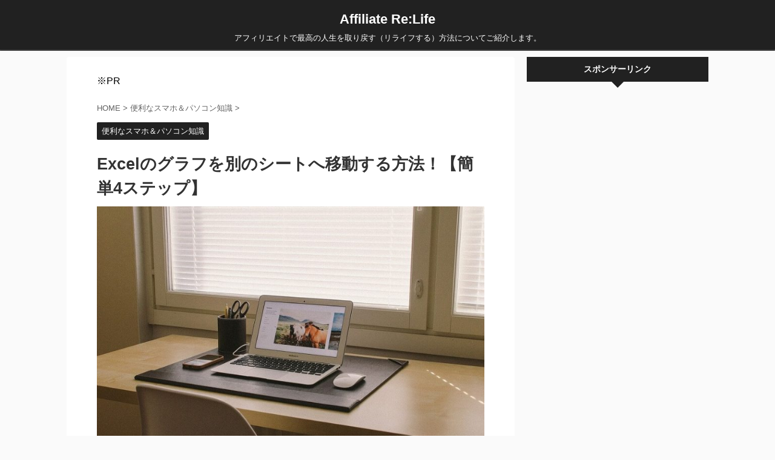

--- FILE ---
content_type: text/html; charset=UTF-8
request_url: https://k-net01.com/archives/7111
body_size: 16099
content:
<!DOCTYPE html>
<!--[if lt IE 7]>
<html class="ie6" lang="ja"> <![endif]-->
<!--[if IE 7]>
<html class="i7" lang="ja"> <![endif]-->
<!--[if IE 8]>
<html class="ie" lang="ja"> <![endif]-->
<!--[if gt IE 8]><!-->
<html lang="ja" class="">
	<!--<![endif]-->
	<head prefix="og: http://ogp.me/ns# fb: http://ogp.me/ns/fb# article: http://ogp.me/ns/article#">
		<meta charset="UTF-8" >
		<meta name="viewport" content="width=device-width,initial-scale=1.0,user-scalable=no,viewport-fit=cover">
		<meta name="format-detection" content="telephone=no" >
		
		
		<link rel="alternate" type="application/rss+xml" title="Affiliate Re:Life RSS Feed" href="https://k-net01.com/feed" />
		<link rel="pingback" href="https://k-net01.com/xmlrpc.php" >
		<!--[if lt IE 9]>
		<script src="https://k-net01.com/wp-content/themes/affinger5/js/html5shiv.js"></script>
		<![endif]-->
				<meta name='robots' content='max-image-preview:large' />
<title>Excelのグラフを別のシートへ移動する方法！【簡単4ステップ】</title>
<link rel='dns-prefetch' href='//ajax.googleapis.com' />
<script type="text/javascript">
/* <![CDATA[ */
window._wpemojiSettings = {"baseUrl":"https:\/\/s.w.org\/images\/core\/emoji\/15.0.3\/72x72\/","ext":".png","svgUrl":"https:\/\/s.w.org\/images\/core\/emoji\/15.0.3\/svg\/","svgExt":".svg","source":{"concatemoji":"https:\/\/k-net01.com\/wp-includes\/js\/wp-emoji-release.min.js?ver=6.6.1"}};
/*! This file is auto-generated */
!function(i,n){var o,s,e;function c(e){try{var t={supportTests:e,timestamp:(new Date).valueOf()};sessionStorage.setItem(o,JSON.stringify(t))}catch(e){}}function p(e,t,n){e.clearRect(0,0,e.canvas.width,e.canvas.height),e.fillText(t,0,0);var t=new Uint32Array(e.getImageData(0,0,e.canvas.width,e.canvas.height).data),r=(e.clearRect(0,0,e.canvas.width,e.canvas.height),e.fillText(n,0,0),new Uint32Array(e.getImageData(0,0,e.canvas.width,e.canvas.height).data));return t.every(function(e,t){return e===r[t]})}function u(e,t,n){switch(t){case"flag":return n(e,"\ud83c\udff3\ufe0f\u200d\u26a7\ufe0f","\ud83c\udff3\ufe0f\u200b\u26a7\ufe0f")?!1:!n(e,"\ud83c\uddfa\ud83c\uddf3","\ud83c\uddfa\u200b\ud83c\uddf3")&&!n(e,"\ud83c\udff4\udb40\udc67\udb40\udc62\udb40\udc65\udb40\udc6e\udb40\udc67\udb40\udc7f","\ud83c\udff4\u200b\udb40\udc67\u200b\udb40\udc62\u200b\udb40\udc65\u200b\udb40\udc6e\u200b\udb40\udc67\u200b\udb40\udc7f");case"emoji":return!n(e,"\ud83d\udc26\u200d\u2b1b","\ud83d\udc26\u200b\u2b1b")}return!1}function f(e,t,n){var r="undefined"!=typeof WorkerGlobalScope&&self instanceof WorkerGlobalScope?new OffscreenCanvas(300,150):i.createElement("canvas"),a=r.getContext("2d",{willReadFrequently:!0}),o=(a.textBaseline="top",a.font="600 32px Arial",{});return e.forEach(function(e){o[e]=t(a,e,n)}),o}function t(e){var t=i.createElement("script");t.src=e,t.defer=!0,i.head.appendChild(t)}"undefined"!=typeof Promise&&(o="wpEmojiSettingsSupports",s=["flag","emoji"],n.supports={everything:!0,everythingExceptFlag:!0},e=new Promise(function(e){i.addEventListener("DOMContentLoaded",e,{once:!0})}),new Promise(function(t){var n=function(){try{var e=JSON.parse(sessionStorage.getItem(o));if("object"==typeof e&&"number"==typeof e.timestamp&&(new Date).valueOf()<e.timestamp+604800&&"object"==typeof e.supportTests)return e.supportTests}catch(e){}return null}();if(!n){if("undefined"!=typeof Worker&&"undefined"!=typeof OffscreenCanvas&&"undefined"!=typeof URL&&URL.createObjectURL&&"undefined"!=typeof Blob)try{var e="postMessage("+f.toString()+"("+[JSON.stringify(s),u.toString(),p.toString()].join(",")+"));",r=new Blob([e],{type:"text/javascript"}),a=new Worker(URL.createObjectURL(r),{name:"wpTestEmojiSupports"});return void(a.onmessage=function(e){c(n=e.data),a.terminate(),t(n)})}catch(e){}c(n=f(s,u,p))}t(n)}).then(function(e){for(var t in e)n.supports[t]=e[t],n.supports.everything=n.supports.everything&&n.supports[t],"flag"!==t&&(n.supports.everythingExceptFlag=n.supports.everythingExceptFlag&&n.supports[t]);n.supports.everythingExceptFlag=n.supports.everythingExceptFlag&&!n.supports.flag,n.DOMReady=!1,n.readyCallback=function(){n.DOMReady=!0}}).then(function(){return e}).then(function(){var e;n.supports.everything||(n.readyCallback(),(e=n.source||{}).concatemoji?t(e.concatemoji):e.wpemoji&&e.twemoji&&(t(e.twemoji),t(e.wpemoji)))}))}((window,document),window._wpemojiSettings);
/* ]]> */
</script>
<style id='wp-emoji-styles-inline-css' type='text/css'>

	img.wp-smiley, img.emoji {
		display: inline !important;
		border: none !important;
		box-shadow: none !important;
		height: 1em !important;
		width: 1em !important;
		margin: 0 0.07em !important;
		vertical-align: -0.1em !important;
		background: none !important;
		padding: 0 !important;
	}
</style>
<link rel='stylesheet' id='wp-block-library-css' href='https://k-net01.com/wp-includes/css/dist/block-library/style.min.css?ver=6.6.1' type='text/css' media='all' />
<style id='classic-theme-styles-inline-css' type='text/css'>
/*! This file is auto-generated */
.wp-block-button__link{color:#fff;background-color:#32373c;border-radius:9999px;box-shadow:none;text-decoration:none;padding:calc(.667em + 2px) calc(1.333em + 2px);font-size:1.125em}.wp-block-file__button{background:#32373c;color:#fff;text-decoration:none}
</style>
<style id='global-styles-inline-css' type='text/css'>
:root{--wp--preset--aspect-ratio--square: 1;--wp--preset--aspect-ratio--4-3: 4/3;--wp--preset--aspect-ratio--3-4: 3/4;--wp--preset--aspect-ratio--3-2: 3/2;--wp--preset--aspect-ratio--2-3: 2/3;--wp--preset--aspect-ratio--16-9: 16/9;--wp--preset--aspect-ratio--9-16: 9/16;--wp--preset--color--black: #000000;--wp--preset--color--cyan-bluish-gray: #abb8c3;--wp--preset--color--white: #ffffff;--wp--preset--color--pale-pink: #f78da7;--wp--preset--color--vivid-red: #cf2e2e;--wp--preset--color--luminous-vivid-orange: #ff6900;--wp--preset--color--luminous-vivid-amber: #fcb900;--wp--preset--color--light-green-cyan: #7bdcb5;--wp--preset--color--vivid-green-cyan: #00d084;--wp--preset--color--pale-cyan-blue: #8ed1fc;--wp--preset--color--vivid-cyan-blue: #0693e3;--wp--preset--color--vivid-purple: #9b51e0;--wp--preset--gradient--vivid-cyan-blue-to-vivid-purple: linear-gradient(135deg,rgba(6,147,227,1) 0%,rgb(155,81,224) 100%);--wp--preset--gradient--light-green-cyan-to-vivid-green-cyan: linear-gradient(135deg,rgb(122,220,180) 0%,rgb(0,208,130) 100%);--wp--preset--gradient--luminous-vivid-amber-to-luminous-vivid-orange: linear-gradient(135deg,rgba(252,185,0,1) 0%,rgba(255,105,0,1) 100%);--wp--preset--gradient--luminous-vivid-orange-to-vivid-red: linear-gradient(135deg,rgba(255,105,0,1) 0%,rgb(207,46,46) 100%);--wp--preset--gradient--very-light-gray-to-cyan-bluish-gray: linear-gradient(135deg,rgb(238,238,238) 0%,rgb(169,184,195) 100%);--wp--preset--gradient--cool-to-warm-spectrum: linear-gradient(135deg,rgb(74,234,220) 0%,rgb(151,120,209) 20%,rgb(207,42,186) 40%,rgb(238,44,130) 60%,rgb(251,105,98) 80%,rgb(254,248,76) 100%);--wp--preset--gradient--blush-light-purple: linear-gradient(135deg,rgb(255,206,236) 0%,rgb(152,150,240) 100%);--wp--preset--gradient--blush-bordeaux: linear-gradient(135deg,rgb(254,205,165) 0%,rgb(254,45,45) 50%,rgb(107,0,62) 100%);--wp--preset--gradient--luminous-dusk: linear-gradient(135deg,rgb(255,203,112) 0%,rgb(199,81,192) 50%,rgb(65,88,208) 100%);--wp--preset--gradient--pale-ocean: linear-gradient(135deg,rgb(255,245,203) 0%,rgb(182,227,212) 50%,rgb(51,167,181) 100%);--wp--preset--gradient--electric-grass: linear-gradient(135deg,rgb(202,248,128) 0%,rgb(113,206,126) 100%);--wp--preset--gradient--midnight: linear-gradient(135deg,rgb(2,3,129) 0%,rgb(40,116,252) 100%);--wp--preset--font-size--small: 13px;--wp--preset--font-size--medium: 20px;--wp--preset--font-size--large: 36px;--wp--preset--font-size--x-large: 42px;--wp--preset--spacing--20: 0.44rem;--wp--preset--spacing--30: 0.67rem;--wp--preset--spacing--40: 1rem;--wp--preset--spacing--50: 1.5rem;--wp--preset--spacing--60: 2.25rem;--wp--preset--spacing--70: 3.38rem;--wp--preset--spacing--80: 5.06rem;--wp--preset--shadow--natural: 6px 6px 9px rgba(0, 0, 0, 0.2);--wp--preset--shadow--deep: 12px 12px 50px rgba(0, 0, 0, 0.4);--wp--preset--shadow--sharp: 6px 6px 0px rgba(0, 0, 0, 0.2);--wp--preset--shadow--outlined: 6px 6px 0px -3px rgba(255, 255, 255, 1), 6px 6px rgba(0, 0, 0, 1);--wp--preset--shadow--crisp: 6px 6px 0px rgba(0, 0, 0, 1);}:where(.is-layout-flex){gap: 0.5em;}:where(.is-layout-grid){gap: 0.5em;}body .is-layout-flex{display: flex;}.is-layout-flex{flex-wrap: wrap;align-items: center;}.is-layout-flex > :is(*, div){margin: 0;}body .is-layout-grid{display: grid;}.is-layout-grid > :is(*, div){margin: 0;}:where(.wp-block-columns.is-layout-flex){gap: 2em;}:where(.wp-block-columns.is-layout-grid){gap: 2em;}:where(.wp-block-post-template.is-layout-flex){gap: 1.25em;}:where(.wp-block-post-template.is-layout-grid){gap: 1.25em;}.has-black-color{color: var(--wp--preset--color--black) !important;}.has-cyan-bluish-gray-color{color: var(--wp--preset--color--cyan-bluish-gray) !important;}.has-white-color{color: var(--wp--preset--color--white) !important;}.has-pale-pink-color{color: var(--wp--preset--color--pale-pink) !important;}.has-vivid-red-color{color: var(--wp--preset--color--vivid-red) !important;}.has-luminous-vivid-orange-color{color: var(--wp--preset--color--luminous-vivid-orange) !important;}.has-luminous-vivid-amber-color{color: var(--wp--preset--color--luminous-vivid-amber) !important;}.has-light-green-cyan-color{color: var(--wp--preset--color--light-green-cyan) !important;}.has-vivid-green-cyan-color{color: var(--wp--preset--color--vivid-green-cyan) !important;}.has-pale-cyan-blue-color{color: var(--wp--preset--color--pale-cyan-blue) !important;}.has-vivid-cyan-blue-color{color: var(--wp--preset--color--vivid-cyan-blue) !important;}.has-vivid-purple-color{color: var(--wp--preset--color--vivid-purple) !important;}.has-black-background-color{background-color: var(--wp--preset--color--black) !important;}.has-cyan-bluish-gray-background-color{background-color: var(--wp--preset--color--cyan-bluish-gray) !important;}.has-white-background-color{background-color: var(--wp--preset--color--white) !important;}.has-pale-pink-background-color{background-color: var(--wp--preset--color--pale-pink) !important;}.has-vivid-red-background-color{background-color: var(--wp--preset--color--vivid-red) !important;}.has-luminous-vivid-orange-background-color{background-color: var(--wp--preset--color--luminous-vivid-orange) !important;}.has-luminous-vivid-amber-background-color{background-color: var(--wp--preset--color--luminous-vivid-amber) !important;}.has-light-green-cyan-background-color{background-color: var(--wp--preset--color--light-green-cyan) !important;}.has-vivid-green-cyan-background-color{background-color: var(--wp--preset--color--vivid-green-cyan) !important;}.has-pale-cyan-blue-background-color{background-color: var(--wp--preset--color--pale-cyan-blue) !important;}.has-vivid-cyan-blue-background-color{background-color: var(--wp--preset--color--vivid-cyan-blue) !important;}.has-vivid-purple-background-color{background-color: var(--wp--preset--color--vivid-purple) !important;}.has-black-border-color{border-color: var(--wp--preset--color--black) !important;}.has-cyan-bluish-gray-border-color{border-color: var(--wp--preset--color--cyan-bluish-gray) !important;}.has-white-border-color{border-color: var(--wp--preset--color--white) !important;}.has-pale-pink-border-color{border-color: var(--wp--preset--color--pale-pink) !important;}.has-vivid-red-border-color{border-color: var(--wp--preset--color--vivid-red) !important;}.has-luminous-vivid-orange-border-color{border-color: var(--wp--preset--color--luminous-vivid-orange) !important;}.has-luminous-vivid-amber-border-color{border-color: var(--wp--preset--color--luminous-vivid-amber) !important;}.has-light-green-cyan-border-color{border-color: var(--wp--preset--color--light-green-cyan) !important;}.has-vivid-green-cyan-border-color{border-color: var(--wp--preset--color--vivid-green-cyan) !important;}.has-pale-cyan-blue-border-color{border-color: var(--wp--preset--color--pale-cyan-blue) !important;}.has-vivid-cyan-blue-border-color{border-color: var(--wp--preset--color--vivid-cyan-blue) !important;}.has-vivid-purple-border-color{border-color: var(--wp--preset--color--vivid-purple) !important;}.has-vivid-cyan-blue-to-vivid-purple-gradient-background{background: var(--wp--preset--gradient--vivid-cyan-blue-to-vivid-purple) !important;}.has-light-green-cyan-to-vivid-green-cyan-gradient-background{background: var(--wp--preset--gradient--light-green-cyan-to-vivid-green-cyan) !important;}.has-luminous-vivid-amber-to-luminous-vivid-orange-gradient-background{background: var(--wp--preset--gradient--luminous-vivid-amber-to-luminous-vivid-orange) !important;}.has-luminous-vivid-orange-to-vivid-red-gradient-background{background: var(--wp--preset--gradient--luminous-vivid-orange-to-vivid-red) !important;}.has-very-light-gray-to-cyan-bluish-gray-gradient-background{background: var(--wp--preset--gradient--very-light-gray-to-cyan-bluish-gray) !important;}.has-cool-to-warm-spectrum-gradient-background{background: var(--wp--preset--gradient--cool-to-warm-spectrum) !important;}.has-blush-light-purple-gradient-background{background: var(--wp--preset--gradient--blush-light-purple) !important;}.has-blush-bordeaux-gradient-background{background: var(--wp--preset--gradient--blush-bordeaux) !important;}.has-luminous-dusk-gradient-background{background: var(--wp--preset--gradient--luminous-dusk) !important;}.has-pale-ocean-gradient-background{background: var(--wp--preset--gradient--pale-ocean) !important;}.has-electric-grass-gradient-background{background: var(--wp--preset--gradient--electric-grass) !important;}.has-midnight-gradient-background{background: var(--wp--preset--gradient--midnight) !important;}.has-small-font-size{font-size: var(--wp--preset--font-size--small) !important;}.has-medium-font-size{font-size: var(--wp--preset--font-size--medium) !important;}.has-large-font-size{font-size: var(--wp--preset--font-size--large) !important;}.has-x-large-font-size{font-size: var(--wp--preset--font-size--x-large) !important;}
:where(.wp-block-post-template.is-layout-flex){gap: 1.25em;}:where(.wp-block-post-template.is-layout-grid){gap: 1.25em;}
:where(.wp-block-columns.is-layout-flex){gap: 2em;}:where(.wp-block-columns.is-layout-grid){gap: 2em;}
:root :where(.wp-block-pullquote){font-size: 1.5em;line-height: 1.6;}
</style>
<link rel='stylesheet' id='toc-screen-css' href='https://k-net01.com/wp-content/plugins/table-of-contents-plus/screen.min.css?ver=2411.1' type='text/css' media='all' />
<style id='toc-screen-inline-css' type='text/css'>
div#toc_container ul li {font-size: 94%;}
</style>
<link rel='stylesheet' id='normalize-css' href='https://k-net01.com/wp-content/themes/affinger5/css/normalize.css?ver=1.5.9' type='text/css' media='all' />
<link rel='stylesheet' id='font-awesome-css' href='https://k-net01.com/wp-content/themes/affinger5/css/fontawesome/css/font-awesome.min.css?ver=4.7.0' type='text/css' media='all' />
<link rel='stylesheet' id='font-awesome-animation-css' href='https://k-net01.com/wp-content/themes/affinger5/css/fontawesome/css/font-awesome-animation.min.css?ver=6.6.1' type='text/css' media='all' />
<link rel='stylesheet' id='st_svg-css' href='https://k-net01.com/wp-content/themes/affinger5/st_svg/style.css?ver=6.6.1' type='text/css' media='all' />
<link rel='stylesheet' id='slick-css' href='https://k-net01.com/wp-content/themes/affinger5/vendor/slick/slick.css?ver=1.8.0' type='text/css' media='all' />
<link rel='stylesheet' id='slick-theme-css' href='https://k-net01.com/wp-content/themes/affinger5/vendor/slick/slick-theme.css?ver=1.8.0' type='text/css' media='all' />
<link rel='stylesheet' id='fonts-googleapis-roundedmplus1c-css' href='//fonts.googleapis.com/earlyaccess/roundedmplus1c.css?ver=6.6.1' type='text/css' media='all' />
<link rel='stylesheet' id='fonts-googleapis-notosansjp-css' href='//fonts.googleapis.com/earlyaccess/notosansjp.css?ver=6.6.1' type='text/css' media='all' />
<link rel='stylesheet' id='fonts-googleapis-lato700-css' href='//fonts.googleapis.com/css?family=Lato%3A700&#038;ver=6.6.1' type='text/css' media='all' />
<link rel='stylesheet' id='fonts-googleapis-montserrat-css' href='//fonts.googleapis.com/css?family=Montserrat%3A400&#038;ver=6.6.1' type='text/css' media='all' />
<link rel='stylesheet' id='style-css' href='https://k-net01.com/wp-content/themes/affinger5/style.css?ver=6.6.1' type='text/css' media='all' />
<link rel='stylesheet' id='child-style-css' href='https://k-net01.com/wp-content/themes/affinger5-child/style.css?ver=6.6.1' type='text/css' media='all' />
<link rel='stylesheet' id='single-css' href='https://k-net01.com/wp-content/themes/affinger5/st-rankcss.php' type='text/css' media='all' />
<link rel='stylesheet' id='st-themecss-css' href='https://k-net01.com/wp-content/themes/affinger5/st-themecss-loader.php?ver=6.6.1' type='text/css' media='all' />
<script type="text/javascript" src="//ajax.googleapis.com/ajax/libs/jquery/1.11.3/jquery.min.js?ver=1.11.3" id="jquery-js"></script>
<link rel="https://api.w.org/" href="https://k-net01.com/wp-json/" /><link rel="alternate" title="JSON" type="application/json" href="https://k-net01.com/wp-json/wp/v2/posts/7111" /><link rel='shortlink' href='https://k-net01.com/?p=7111' />
<link rel="alternate" title="oEmbed (JSON)" type="application/json+oembed" href="https://k-net01.com/wp-json/oembed/1.0/embed?url=https%3A%2F%2Fk-net01.com%2Farchives%2F7111" />
<link rel="alternate" title="oEmbed (XML)" type="text/xml+oembed" href="https://k-net01.com/wp-json/oembed/1.0/embed?url=https%3A%2F%2Fk-net01.com%2Farchives%2F7111&#038;format=xml" />
<meta name="robots" content="index, follow" />
<meta name="description" content="Excelでグラフを作成したときに、「別のシートへグラフを移動したいんだけど…。どうすればいいの？」と、考えたことはありませんか？そこで、この記事では、Excelのグラフを別のシートへ移動する方法について解説していきます。">
<link rel="canonical" href="https://k-net01.com/archives/7111" />
<link rel="icon" href="https://k-net01.com/wp-content/uploads/2019/03/cropped-ar01-1-32x32.jpg" sizes="32x32" />
<link rel="icon" href="https://k-net01.com/wp-content/uploads/2019/03/cropped-ar01-1-192x192.jpg" sizes="192x192" />
<link rel="apple-touch-icon" href="https://k-net01.com/wp-content/uploads/2019/03/cropped-ar01-1-180x180.jpg" />
<meta name="msapplication-TileImage" content="https://k-net01.com/wp-content/uploads/2019/03/cropped-ar01-1-270x270.jpg" />
						


<script>
jQuery(function(){
    jQuery('.st-btn-open').click(function(){
        jQuery(this).next('.st-slidebox').stop(true, true).slideToggle();
    });
});
</script>

<script>
	jQuery(function(){
		jQuery("#toc_container:not(:has(ul ul))").addClass("only-toc");
		jQuery(".st-ac-box ul:has(.cat-item)").each(function(){
			jQuery(this).addClass("st-ac-cat");
		});
	});
</script>

<script>
	jQuery(function(){
					jQuery( '.post h4:not(.st-css-no):not(.st-matome):not(.rankh4):not(#reply-title):not(.point)' ).wrap( '<div class="st-h4husen-shadow"></div>' );
			jQuery( '.h4modoki' ).wrap( '<div class="st-h4husen-shadow"></div>' );
						jQuery('.st-star').parent('.rankh4').css('padding-bottom','5px'); // スターがある場合のランキング見出し調整
	});
</script>
			</head>
	<body class="post-template-default single single-post postid-7111 single-format-standard not-front-page" >
				<div id="st-ami">
				<div id="wrapper" class="">
				<div id="wrapper-in">
					<header id="st-headwide">
						<div id="headbox-bg">
							<div class="clearfix" id="headbox">
										<nav id="s-navi" class="pcnone">
			<dl class="acordion">
				<dt class="trigger">
					<p class="acordion_button"><span class="op"><i class="fa st-svg-menu"></i></span></p>
		
					<!-- 追加メニュー -->
					
					<!-- 追加メニュー2 -->
					
						</dt>

				<dd class="acordion_tree">
					<div class="acordion_tree_content">

						

																					<div class="clear"></div>

						
					</div>
				</dd>
			</dl>
		</nav>
										<div id="header-l">
										
            
			
				<!-- ロゴ又はブログ名 -->
				                
					<p class="sitename sitenametop"><a href="https://k-net01.com/">
  						                      		  Affiliate Re:Life                   		               		 </a></p>
                     
   				          		<!-- ロゴ又はブログ名ここまで -->
                
           		<!-- キャプション -->
           							<p class="descr">
						アフィリエイトで最高の人生を取り戻す（リライフする）方法についてご紹介します。					</p>
				
			
		
    									</div><!-- /#header-l -->
								<div id="header-r" class="smanone">
																		
								</div><!-- /#header-r -->
							</div><!-- /#headbox-bg -->
						</div><!-- /#headbox clearfix -->
						
						
											
<div id="gazou-wide">
			<div id="st-menubox">
			<div id="st-menuwide">
							</div>
		</div>
				</div>
					
					
					</header>

					

					<div id="content-w">

					
					
<div id="content" class="clearfix">
	<div id="contentInner">

		<main>
			<article>
				<div id="post-7111" class="st-post post-7111 post type-post status-publish format-standard has-post-thumbnail hentry category-computer-knowledge">

			
														<div id="block-3" class="st-widgets-box post-widgets-top widget_block">※PR</div>						

					<!--ぱんくず -->
					<div id="breadcrumb">
					<ol itemscope itemtype="http://schema.org/BreadcrumbList">
							 <li itemprop="itemListElement" itemscope
      itemtype="http://schema.org/ListItem"><a href="https://k-net01.com" itemprop="item"><span itemprop="name">HOME</span></a> > <meta itemprop="position" content="1" /></li>
													<li itemprop="itemListElement" itemscope
      itemtype="http://schema.org/ListItem"><a href="https://k-net01.com/archives/category/computer-knowledge" itemprop="item">
							<span itemprop="name">便利なスマホ＆パソコン知識</span> </a> &gt;<meta itemprop="position" content="2" /></li> 
											</ol>
					</div>
					<!--/ ぱんくず -->

					<!--ループ開始 -->
										
										<p class="st-catgroup">
					<a href="https://k-net01.com/archives/category/computer-knowledge" title="View all posts in 便利なスマホ＆パソコン知識" rel="category tag"><span class="catname st-catid17">便利なスマホ＆パソコン知識</span></a>					</p>
									

					<h1 class="entry-title">Excelのグラフを別のシートへ移動する方法！【簡単4ステップ】</h1>

					<div class="blogbox st-hide">
						<p><span class="kdate">
															投稿日：<time class="updated" datetime="2019-03-22T11:38:48+0900">2019年3月22日</time>
													</span></p>
					</div>

					
					<div class="mainbox">
						<div id="nocopy" ><!-- コピー禁止エリアここから -->
																										
							<div class="entry-content">
								<p><img fetchpriority="high" decoding="async" class="alignnone  wp-image-1045" src="https://k-net01.com/wp-content/uploads/2017/03/home-office-438386_1280.jpg" alt="" width="687" height="454" srcset="https://k-net01.com/wp-content/uploads/2017/03/home-office-438386_1280.jpg 800w, https://k-net01.com/wp-content/uploads/2017/03/home-office-438386_1280-300x198.jpg 300w, https://k-net01.com/wp-content/uploads/2017/03/home-office-438386_1280-768x508.jpg 768w" sizes="(max-width: 687px) 100vw, 687px" /></p>
<p><b>この記事では、</b><strong>Excel</strong><b>の</b><strong>グラフ</strong><b>を</b><strong>別</strong>の<strong>シート</strong><b>へ移動する方法について解説していきます。</b></p>
<p>あなたは、Excelでグラフを作成したときに、</p>
<div class="st-kaiwa-box kaiwaicon1 clearfix"><div class="st-kaiwa-face"><img decoding="async" src="https://k-net01.com/wp-content/uploads/2018/07/man-02.jpeg" width="60px"><div class="st-kaiwa-face-name"></div></div><div class="st-kaiwa-area"><div class="st-kaiwa-hukidashi">別のシートへグラフを移動したいんだけど…。どうすればいいの？</div></div></div>
<p>と、考えたことはありませんか？</p>
<p>「Sheet1」で作成したグラフを、後から新規で作成した「Sheet2」などへ移動したいこともありますよね。</p>
<p>これ結論からお伝えしますと、</p>
<div class="maruck">
<ul>
<li><span style="background-color: #ffff99;"><b>Excelのグラフを別のシートへ移動する方法はコチラです。</b></span></li>
</ul>
</div>
<div class="st-mybox has-title" style="background:#FAFAFA;border-color:#BDBDBD;border-width:2px;border-radius:5px;"><p class="st-mybox-title" style="color:#757575;font-weight:bold;text-shadow: #fff 3px 0px 0px, #fff 2.83487px 0.981584px 0px, #fff 2.35766px 1.85511px 0px, #fff 1.62091px 2.52441px 0px, #fff 0.705713px 2.91581px 0px, #fff -0.287171px 2.98622px 0px, #fff -1.24844px 2.72789px 0px, #fff -2.07227px 2.16926px 0px, #fff -2.66798px 1.37182px 0px, #fff -2.96998px 0.42336px 0px, #fff -2.94502px -0.571704px 0px, #fff -2.59586px -1.50383px 0px, #fff -1.96093px -2.27041px 0px, #fff -1.11013px -2.78704px 0px, #fff -0.137119px -2.99686px 0px, #fff 0.850987px -2.87677px 0px, #fff 1.74541px -2.43999px 0px, #fff 2.44769px -1.73459px 0px, #fff 2.88051px -0.838246px 0px;"><i class="fa fa-check-circle st-css-no" aria-hidden="true"></i>別シートへ移動する方法</p><div class="st-in-mybox">
<div class="maruno">
<ol>
<li>「+」をクリックして「Sheet2」を作成する</li>
<li>「Sheet1」でグラフを作成する</li>
<li>作成したグラフを右クリックして「グラフの移動」を左クリックする</li>
<li>「オブジェクト」を「Sheet2」に選択して「OK」をクリックする</li>
</ol>
</div>
</div></div>
<p>それでは詳しく見ていきましょう。<br />
<div id="toc_container" class="no_bullets"><p class="toc_title">目次</p><ul class="toc_list"><li></li><li></li><li></li><li></li></ul></div>
<br />
<h2><span id="i">サブスク自動集客ツール</span></h2>
<p><img decoding="async" class="alignnone size-full wp-image-5391" src="https://k-net01.com/wp-content/uploads/2019/01/smartphone-83.jpg" alt="" width="640" height="425" srcset="https://k-net01.com/wp-content/uploads/2019/01/smartphone-83.jpg 640w, https://k-net01.com/wp-content/uploads/2019/01/smartphone-83-300x199.jpg 300w" sizes="(max-width: 640px) 100vw, 640px" /></p>
<p><span style="color: #ff0000;"><b>「売り上げが伸びない…。」など、集客ができずに悩んでいませんか？</b></span></p>
<p>ツールをポチッとするだけで<span style="font-size: 130%; background-color: #ffff99;"><strong>ほったらかしで集客</strong></span>できてしまうツール。</p>
<p>月間7,500万人以上が利用しているアメブロからあなたのブログへ、自動で集客する方法に興味がある方におすすめです。</p>
<p><span style="font-size: 150%;"><b>→　<a href="https://www.infocart.jp/e/49475/190822/">ほったらかしでも集客できるツール</a></b></span></p>
<p>&nbsp;</p></p>
<h2><span id="Excel">Excelのグラフを別のシートへ移動する方法！</span></h2>
<p><img decoding="async" class="alignnone size-full wp-image-6357" src="https://k-net01.com/wp-content/uploads/2019/02/computer-083.jpg" alt="パソコン" width="640" height="426" srcset="https://k-net01.com/wp-content/uploads/2019/02/computer-083.jpg 640w, https://k-net01.com/wp-content/uploads/2019/02/computer-083-300x200.jpg 300w" sizes="(max-width: 640px) 100vw, 640px" /></p>
<p>Excelのグラフを別のシートへ移動する方法はコチラでしたね。</p>
<div class="st-mybox has-title" style="background:#FAFAFA;border-color:#BDBDBD;border-width:2px;border-radius:5px;"><p class="st-mybox-title" style="color:#757575;font-weight:bold;text-shadow: #fff 3px 0px 0px, #fff 2.83487px 0.981584px 0px, #fff 2.35766px 1.85511px 0px, #fff 1.62091px 2.52441px 0px, #fff 0.705713px 2.91581px 0px, #fff -0.287171px 2.98622px 0px, #fff -1.24844px 2.72789px 0px, #fff -2.07227px 2.16926px 0px, #fff -2.66798px 1.37182px 0px, #fff -2.96998px 0.42336px 0px, #fff -2.94502px -0.571704px 0px, #fff -2.59586px -1.50383px 0px, #fff -1.96093px -2.27041px 0px, #fff -1.11013px -2.78704px 0px, #fff -0.137119px -2.99686px 0px, #fff 0.850987px -2.87677px 0px, #fff 1.74541px -2.43999px 0px, #fff 2.44769px -1.73459px 0px, #fff 2.88051px -0.838246px 0px;"><i class="fa fa-check-circle st-css-no" aria-hidden="true"></i>別シートへ移動する方法</p><div class="st-in-mybox">
<div class="maruno">
<ol>
<li>「+」をクリックして「Sheet2」を作成する</li>
<li>「Sheet1」でグラフを作成する</li>
<li>作成したグラフを右クリックして「グラフの移動」を左クリックする</li>
<li>「オブジェクト」を「Sheet2」に選択して「OK」をクリックする</li>
</ol>
</div>
</div></div>
<p>それでは1つ1つ見ていきましょう。</p>
<p class="st-step-title"><span class="st-step-box"><span class="st-step">step<br/><span class="st-step-no">1</span></span></span>「+」をクリックして「Sheet2」を作成する</p>
<p><img loading="lazy" decoding="async" class="alignnone size-full wp-image-7112" src="https://k-net01.com/wp-content/uploads/2019/03/excel-graph-move-01.jpg" alt="" width="663" height="295" srcset="https://k-net01.com/wp-content/uploads/2019/03/excel-graph-move-01.jpg 663w, https://k-net01.com/wp-content/uploads/2019/03/excel-graph-move-01-300x133.jpg 300w" sizes="(max-width: 663px) 100vw, 663px" /></p>
<p>まずは、Excelを開いて左下にあります「Sheet」の右側にあります、<b>「+」をクリックして「Sheet2」を作成</b>しましょう。</p>
<p class="st-step-title"><span class="st-step-box"><span class="st-step">step<br/><span class="st-step-no">2</span></span></span>「Sheet1」でグラフを作成する</p>
<p><img loading="lazy" decoding="async" class="alignnone size-full wp-image-6812" src="https://k-net01.com/wp-content/uploads/2019/03/excel-graph-frame-border-04.jpg" alt="" width="676" height="403" srcset="https://k-net01.com/wp-content/uploads/2019/03/excel-graph-frame-border-04.jpg 676w, https://k-net01.com/wp-content/uploads/2019/03/excel-graph-frame-border-04-300x179.jpg 300w" sizes="(max-width: 676px) 100vw, 676px" /></p>
<p>「Sheet2」を作成したら、<b>「Sheet1」に戻って移動するためのグラフを作成</b>しましょう。</p>
<p>グラフの作成方法はコチラになります。</p>
<div class="st-mybox has-title" style="background:#FAFAFA;border-color:#BDBDBD;border-width:2px;border-radius:5px;"><p class="st-mybox-title" style="color:#757575;font-weight:bold;text-shadow: #fff 3px 0px 0px, #fff 2.83487px 0.981584px 0px, #fff 2.35766px 1.85511px 0px, #fff 1.62091px 2.52441px 0px, #fff 0.705713px 2.91581px 0px, #fff -0.287171px 2.98622px 0px, #fff -1.24844px 2.72789px 0px, #fff -2.07227px 2.16926px 0px, #fff -2.66798px 1.37182px 0px, #fff -2.96998px 0.42336px 0px, #fff -2.94502px -0.571704px 0px, #fff -2.59586px -1.50383px 0px, #fff -1.96093px -2.27041px 0px, #fff -1.11013px -2.78704px 0px, #fff -0.137119px -2.99686px 0px, #fff 0.850987px -2.87677px 0px, #fff 1.74541px -2.43999px 0px, #fff 2.44769px -1.73459px 0px, #fff 2.88051px -0.838246px 0px;"><i class="fa fa-check-circle st-css-no" aria-hidden="true"></i>グラフ作成手順</p><div class="st-in-mybox">
<div class="maruno">
<ol>
<li>Excelでグラフを作成するために必要な項目を作成する</li>
<li>グラフにしたい項目を左クリックで選択する</li>
<li>「挿入」→「グラフ」→「作成したいグラフ」をクリックする</li>
</ol>
</div>
</div></div>
<p>詳しいグラフの作成手順に関しましては、「<a href="https://k-net01.com/archives/6808">Excelでグラフの枠線を消す方法！【画像付きで解説】</a>」こちらで詳しく解説していますので参考にされてください。</p>
<p class="st-step-title"><span class="st-step-box"><span class="st-step">step<br/><span class="st-step-no">3</span></span></span>作成したグラフを右クリックして「グラフの移動」を左クリックする</p>
<p><img loading="lazy" decoding="async" class="alignnone size-full wp-image-7113" src="https://k-net01.com/wp-content/uploads/2019/03/excel-graph-move-02.jpg" alt="" width="676" height="426" srcset="https://k-net01.com/wp-content/uploads/2019/03/excel-graph-move-02.jpg 676w, https://k-net01.com/wp-content/uploads/2019/03/excel-graph-move-02-300x189.jpg 300w" sizes="(max-width: 676px) 100vw, 676px" /></p>
<p>グラフを作成したら、</p>
<div class="graybox">
<div class="maruno">
<ol>
<li>グラフを「右クリック」する</li>
<li>「グラフの移動」を左クリックする</li>
</ol>
</div>
</div>
<p>と、この順番で進めていきましょう。</p>
<p class="st-step-title"><span class="st-step-box"><span class="st-step">step<br/><span class="st-step-no">4</span></span></span>「オブジェクト」を「Sheet2」に選択して「OK」をクリックする</p>
<p><img loading="lazy" decoding="async" class="alignnone size-full wp-image-7114" src="https://k-net01.com/wp-content/uploads/2019/03/excel-graph-move-03.jpg" alt="" width="676" height="327" srcset="https://k-net01.com/wp-content/uploads/2019/03/excel-graph-move-03.jpg 676w, https://k-net01.com/wp-content/uploads/2019/03/excel-graph-move-03-300x145.jpg 300w" sizes="(max-width: 676px) 100vw, 676px" /></p>
<p>すると、「グラフの移動」の設定画面が表示されるので、</p>
<div class="graybox">
<div class="maruno">
<ol>
<li>オブジェクトで「Sheet2」を選択</li>
<li>「OK」ボタンをクリック</li>
</ol>
</div>
</div>
<p>と、進めていきましょう。</p>
<p><img loading="lazy" decoding="async" class="alignnone size-full wp-image-7117" src="https://k-net01.com/wp-content/uploads/2019/03/excel-graph-move-06.jpg" alt="" width="676" height="446" srcset="https://k-net01.com/wp-content/uploads/2019/03/excel-graph-move-06.jpg 676w, https://k-net01.com/wp-content/uploads/2019/03/excel-graph-move-06-300x198.jpg 300w" sizes="(max-width: 676px) 100vw, 676px" /></p>
<p>すると、<b>「Sheet2」へ作成したグラフを移動することが出来る</b>のです。</p>
<p>ただし、グラフを作成しました「Sheet1」にて、文字などを大きくしたり、セルを広げた場合だとグラフを移動することで、グラフが小さくなることがあります。</p>
<p>そのため、全く同じ状態で移動させたい場合は、下記の方法を実践されてみてください。</p>
<h2><span id="i-2">同じ状態でグラフを移動（コピー）する方法！</span></h2>
<p><img loading="lazy" decoding="async" class="alignnone  wp-image-3356" src="https://k-net01.com/wp-content/uploads/2018/09/affiliate-blog-050.jpg" alt="" width="678" height="452" srcset="https://k-net01.com/wp-content/uploads/2018/09/affiliate-blog-050.jpg 800w, https://k-net01.com/wp-content/uploads/2018/09/affiliate-blog-050-300x200.jpg 300w, https://k-net01.com/wp-content/uploads/2018/09/affiliate-blog-050-768x512.jpg 768w" sizes="(max-width: 678px) 100vw, 678px" /></p>
<p>文字の大きさやグラフのサイズなど、全て同じ状態でグラフを移動（コピー）する方法はコチラです。</p>
<div class="st-mybox has-title" style="background:#FAFAFA;border-color:#BDBDBD;border-width:2px;border-radius:5px;"><p class="st-mybox-title" style="color:#757575;font-weight:bold;text-shadow: #fff 3px 0px 0px, #fff 2.83487px 0.981584px 0px, #fff 2.35766px 1.85511px 0px, #fff 1.62091px 2.52441px 0px, #fff 0.705713px 2.91581px 0px, #fff -0.287171px 2.98622px 0px, #fff -1.24844px 2.72789px 0px, #fff -2.07227px 2.16926px 0px, #fff -2.66798px 1.37182px 0px, #fff -2.96998px 0.42336px 0px, #fff -2.94502px -0.571704px 0px, #fff -2.59586px -1.50383px 0px, #fff -1.96093px -2.27041px 0px, #fff -1.11013px -2.78704px 0px, #fff -0.137119px -2.99686px 0px, #fff 0.850987px -2.87677px 0px, #fff 1.74541px -2.43999px 0px, #fff 2.44769px -1.73459px 0px, #fff 2.88051px -0.838246px 0px;"><i class="fa fa-check-circle st-css-no" aria-hidden="true"></i>サイズ同じで移動する方法</p><div class="st-in-mybox">
<div class="maruno">
<ol>
<li>左下の「Sheet1」を右クリックして、「移動またはコピー」を左クリックする</li>
<li>「コピーを作成する」→「OK」をクリックする</li>
</ol>
</div>
</div></div>
<p>それでは1つ1つ見ていきましょう。</p>
<p class="st-step-title"><span class="st-step-box"><span class="st-step">step<br/><span class="st-step-no">1</span></span></span>左下の「Sheet1」を右クリックして、「移動またはコピー」を左クリックする</p>
<p><img loading="lazy" decoding="async" class="alignnone size-full wp-image-7115" src="https://k-net01.com/wp-content/uploads/2019/03/excel-graph-move-04.jpg" alt="" width="676" height="316" srcset="https://k-net01.com/wp-content/uploads/2019/03/excel-graph-move-04.jpg 676w, https://k-net01.com/wp-content/uploads/2019/03/excel-graph-move-04-300x140.jpg 300w" sizes="(max-width: 676px) 100vw, 676px" /></p>
<p>まずは、移動するグラフを作成した状態で、Excel左下にあります、</p>
<div class="graybox">
<div class="maruno">
<ol>
<li>「Sheet1」を右クリック</li>
<li>「移動またはコピー」を左クリック</li>
</ol>
</div>
</div>
<p>と、この順番で進めていきましょう。</p>
<p class="st-step-title"><span class="st-step-box"><span class="st-step">step<br/><span class="st-step-no">2</span></span></span>「コピーを作成する」→「OK」をクリックする</p>
<p><img loading="lazy" decoding="async" class="alignnone size-full wp-image-7116" src="https://k-net01.com/wp-content/uploads/2019/03/excel-graph-move-05.jpg" alt="" width="676" height="393" srcset="https://k-net01.com/wp-content/uploads/2019/03/excel-graph-move-05.jpg 676w, https://k-net01.com/wp-content/uploads/2019/03/excel-graph-move-05-300x174.jpg 300w" sizes="(max-width: 676px) 100vw, 676px" /></p>
<p>「移動またはコピー」の設定画面が開いたら、</p>
<div class="graybox">
<div class="maruno">
<ol>
<li>「コピーを作成する」にチェック</li>
<li>「OK」をクリック</li>
</ol>
</div>
</div>
<p>と、進めていきましょう。</p>
<p><img loading="lazy" decoding="async" class="alignnone size-full wp-image-6812" src="https://k-net01.com/wp-content/uploads/2019/03/excel-graph-frame-border-04.jpg" alt="" width="676" height="403" srcset="https://k-net01.com/wp-content/uploads/2019/03/excel-graph-frame-border-04.jpg 676w, https://k-net01.com/wp-content/uploads/2019/03/excel-graph-frame-border-04-300x179.jpg 300w" sizes="(max-width: 676px) 100vw, 676px" /></p>
<p>すると、<b>Sheet1と同じサイズのグラフがそのまま移動（コピー）出来る</b>のです。</p>
<h2><span id="Excel4">Excelのグラフを別のシートへ移動する方法！【簡単4ステップ】のまとめ</span></h2>
<p>まとめますと、</p>
<div class="st-mybox has-title" style="background:#FAFAFA;border-color:#BDBDBD;border-width:2px;border-radius:5px;"><p class="st-mybox-title" style="color:#757575;font-weight:bold;text-shadow: #fff 3px 0px 0px, #fff 2.83487px 0.981584px 0px, #fff 2.35766px 1.85511px 0px, #fff 1.62091px 2.52441px 0px, #fff 0.705713px 2.91581px 0px, #fff -0.287171px 2.98622px 0px, #fff -1.24844px 2.72789px 0px, #fff -2.07227px 2.16926px 0px, #fff -2.66798px 1.37182px 0px, #fff -2.96998px 0.42336px 0px, #fff -2.94502px -0.571704px 0px, #fff -2.59586px -1.50383px 0px, #fff -1.96093px -2.27041px 0px, #fff -1.11013px -2.78704px 0px, #fff -0.137119px -2.99686px 0px, #fff 0.850987px -2.87677px 0px, #fff 1.74541px -2.43999px 0px, #fff 2.44769px -1.73459px 0px, #fff 2.88051px -0.838246px 0px;"><i class="fa fa-check-circle st-css-no" aria-hidden="true"></i>別シートへ移動する方法</p><div class="st-in-mybox">
<div class="maruno">
<ol>
<li>「+」をクリックして「Sheet2」を作成する</li>
<li>「Sheet1」でグラフを作成する</li>
<li>作成したグラフを右クリックして「グラフの移動」を左クリックする</li>
<li>「オブジェクト」を「Sheet2」に選択して「OK」をクリックする</li>
</ol>
</div>
</div></div>
<div class="st-mybox has-title" style="background:#FAFAFA;border-color:#BDBDBD;border-width:2px;border-radius:5px;"><p class="st-mybox-title" style="color:#757575;font-weight:bold;text-shadow: #fff 3px 0px 0px, #fff 2.83487px 0.981584px 0px, #fff 2.35766px 1.85511px 0px, #fff 1.62091px 2.52441px 0px, #fff 0.705713px 2.91581px 0px, #fff -0.287171px 2.98622px 0px, #fff -1.24844px 2.72789px 0px, #fff -2.07227px 2.16926px 0px, #fff -2.66798px 1.37182px 0px, #fff -2.96998px 0.42336px 0px, #fff -2.94502px -0.571704px 0px, #fff -2.59586px -1.50383px 0px, #fff -1.96093px -2.27041px 0px, #fff -1.11013px -2.78704px 0px, #fff -0.137119px -2.99686px 0px, #fff 0.850987px -2.87677px 0px, #fff 1.74541px -2.43999px 0px, #fff 2.44769px -1.73459px 0px, #fff 2.88051px -0.838246px 0px;"><i class="fa fa-check-circle st-css-no" aria-hidden="true"></i>サイズ同じで移動する方法</p><div class="st-in-mybox">
<div class="maruno">
<ol>
<li>左下の「Sheet1」を右クリックして、「移動またはコピー」を左クリックする</li>
<li>「コピーを作成する」→「OK」をクリックする</li>
</ol>
</div>
</div></div>
<p>以上が、Excelのグラフを別のシートへ移動する方法！【簡単4ステップ】についてでした。</p>
<p>是非、意識してチャレンジしてみてください。</p>

							</div>
						</div><!-- コピー禁止エリアここまで -->

												
					<div class="adbox">
				
							        
	
									<div style="padding-top:10px;">
						
		        
	
					</div>
							</div>
			

													
		<div id="st_custom_html_widget-3" class="widget_text st-widgets-box post-widgets-bottom widget_st_custom_html_widget">
					<p class="st-widgets-title">スポンサーリンク</p>		
		<div class="textwidget custom-html-widget">
			<script async src="https://pagead2.googlesyndication.com/pagead/js/adsbygoogle.js?client=ca-pub-5229195242610817"
     crossorigin="anonymous"></script>
<!-- 広告1 -->
<ins class="adsbygoogle"
     style="display:block"
     data-ad-client="ca-pub-5229195242610817"
     data-ad-slot="5548672123"
     data-ad-format="auto"
     data-full-width-responsive="true"></ins>
<script>
     (adsbygoogle = window.adsbygoogle || []).push({});
</script>		</div>

		</div>
								
					</div><!-- .mainboxここまで -->

												
	<div class="sns ">
	<ul class="clearfix">
		<!--ツイートボタン-->
		<li class="twitter"> 
		<a rel="nofollow" onclick="window.open('//twitter.com/intent/tweet?url=https%3A%2F%2Fk-net01.com%2Farchives%2F7111&text=Excel%E3%81%AE%E3%82%B0%E3%83%A9%E3%83%95%E3%82%92%E5%88%A5%E3%81%AE%E3%82%B7%E3%83%BC%E3%83%88%E3%81%B8%E7%A7%BB%E5%8B%95%E3%81%99%E3%82%8B%E6%96%B9%E6%B3%95%EF%BC%81%E3%80%90%E7%B0%A1%E5%8D%984%E3%82%B9%E3%83%86%E3%83%83%E3%83%97%E3%80%91&tw_p=tweetbutton', '', 'width=500,height=450'); return false;"><i class="fa fa-twitter"></i><span class="snstext " >Twitter</span></a>
		</li>

		<!--シェアボタン-->      
		<li class="facebook">
		<a href="//www.facebook.com/sharer.php?src=bm&u=https%3A%2F%2Fk-net01.com%2Farchives%2F7111&t=Excel%E3%81%AE%E3%82%B0%E3%83%A9%E3%83%95%E3%82%92%E5%88%A5%E3%81%AE%E3%82%B7%E3%83%BC%E3%83%88%E3%81%B8%E7%A7%BB%E5%8B%95%E3%81%99%E3%82%8B%E6%96%B9%E6%B3%95%EF%BC%81%E3%80%90%E7%B0%A1%E5%8D%984%E3%82%B9%E3%83%86%E3%83%83%E3%83%97%E3%80%91" target="_blank" rel="nofollow"><i class="fa fa-facebook"></i><span class="snstext " >Share</span>
		</a>
		</li>

		<!--ポケットボタン-->      
		<li class="pocket">
		<a rel="nofollow" onclick="window.open('//getpocket.com/edit?url=https%3A%2F%2Fk-net01.com%2Farchives%2F7111&title=Excel%E3%81%AE%E3%82%B0%E3%83%A9%E3%83%95%E3%82%92%E5%88%A5%E3%81%AE%E3%82%B7%E3%83%BC%E3%83%88%E3%81%B8%E7%A7%BB%E5%8B%95%E3%81%99%E3%82%8B%E6%96%B9%E6%B3%95%EF%BC%81%E3%80%90%E7%B0%A1%E5%8D%984%E3%82%B9%E3%83%86%E3%83%83%E3%83%97%E3%80%91', '', 'width=500,height=350'); return false;"><i class="fa fa-get-pocket"></i><span class="snstext " >Pocket</span></a></li>

		<!--はてブボタン-->  
		<li class="hatebu">       
			<a href="//b.hatena.ne.jp/entry/https://k-net01.com/archives/7111" class="hatena-bookmark-button" data-hatena-bookmark-layout="simple" title="Excelのグラフを別のシートへ移動する方法！【簡単4ステップ】" rel="nofollow"><i class="fa st-svg-hateb"></i><span class="snstext " >Hatena</span>
			</a><script type="text/javascript" src="//b.st-hatena.com/js/bookmark_button.js" charset="utf-8" async="async"></script>

		</li>

		<!--LINEボタン-->   
		<li class="line">
		<a href="//line.me/R/msg/text/?Excel%E3%81%AE%E3%82%B0%E3%83%A9%E3%83%95%E3%82%92%E5%88%A5%E3%81%AE%E3%82%B7%E3%83%BC%E3%83%88%E3%81%B8%E7%A7%BB%E5%8B%95%E3%81%99%E3%82%8B%E6%96%B9%E6%B3%95%EF%BC%81%E3%80%90%E7%B0%A1%E5%8D%984%E3%82%B9%E3%83%86%E3%83%83%E3%83%97%E3%80%91%0Ahttps%3A%2F%2Fk-net01.com%2Farchives%2F7111" target="_blank" rel="nofollow"><i class="fa fa-comment" aria-hidden="true"></i><span class="snstext" >LINE</span></a>
		</li>     

		<!--URLコピーボタン-->
		<li class="share-copy">
		<a href="#" rel="nofollow" data-st-copy-text="Excelのグラフを別のシートへ移動する方法！【簡単4ステップ】 / https://k-net01.com/archives/7111"><i class="fa fa-clipboard"></i><span class="snstext" >コピーする</span></a>
		</li>

	</ul>

	</div> 

													
													<p class="tagst">
								<i class="fa fa-folder-open-o" aria-hidden="true"></i>-<a href="https://k-net01.com/archives/category/computer-knowledge" rel="category tag">便利なスマホ＆パソコン知識</a><br/>
															</p>
						
					<aside>

						<p class="author" style="display:none;"><a href="https://k-net01.com/archives/author/ow-ner10205" title="福永健一" class="vcard author"><span class="fn">author</span></a></p>
												<!--ループ終了-->
													<hr class="hrcss" />
<div id="comments">
     	<div id="respond" class="comment-respond">
		<h3 id="reply-title" class="comment-reply-title">comment <small><a rel="nofollow" id="cancel-comment-reply-link" href="/archives/7111#respond" style="display:none;">コメントをキャンセル</a></small></h3><form action="https://k-net01.com/wp-comments-post.php" method="post" id="commentform" class="comment-form"><p class="comment-notes"><span id="email-notes">メールアドレスが公開されることはありません。</span> <span class="required-field-message"><span class="required">※</span> が付いている欄は必須項目です</span></p><p class="comment-form-comment"><label for="comment">コメント <span class="required">※</span></label> <textarea id="comment" name="comment" cols="45" rows="8" maxlength="65525" required="required"></textarea></p><p class="comment-form-author"><label for="author">名前 <span class="required">※</span></label> <input id="author" name="author" type="text" value="" size="30" maxlength="245" autocomplete="name" required="required" /></p>
<p class="comment-form-email"><label for="email">メール <span class="required">※</span></label> <input id="email" name="email" type="text" value="" size="30" maxlength="100" aria-describedby="email-notes" autocomplete="email" required="required" /></p>
<p class="comment-form-url"><label for="url">サイト</label> <input id="url" name="url" type="text" value="" size="30" maxlength="200" autocomplete="url" /></p>
<p class="comment-form-cookies-consent"><input id="wp-comment-cookies-consent" name="wp-comment-cookies-consent" type="checkbox" value="yes" /> <label for="wp-comment-cookies-consent">次回のコメントで使用するためブラウザーに自分の名前、メールアドレス、サイトを保存する。</label></p>
<p><img src="https://k-net01.com/wp-content/siteguard/752863456.png" alt="CAPTCHA"></p><p><label for="siteguard_captcha">上に表示された文字を入力してください。</label><br /><input type="text" name="siteguard_captcha" id="siteguard_captcha" class="input" value="" size="10" aria-required="true" /><input type="hidden" name="siteguard_captcha_prefix" id="siteguard_captcha_prefix" value="752863456" /></p><p class="form-submit"><input name="submit" type="submit" id="submit" class="submit" value="送信" /> <input type='hidden' name='comment_post_ID' value='7111' id='comment_post_ID' />
<input type='hidden' name='comment_parent' id='comment_parent' value='0' />
</p></form>	</div><!-- #respond -->
	</div>

<!-- END singer -->
												<!--関連記事-->
						
			<h4 class="point"><span class="point-in">関連記事</span></h4>
<div class="kanren ">
										<dl class="clearfix">
				<dt><a href="https://k-net01.com/archives/12841">
													<img width="150" height="150" src="https://k-net01.com/wp-content/uploads/2019/01/smartphone-82-150x150.jpg" class="attachment-st_thumb150 size-st_thumb150 wp-post-image" alt="" decoding="async" loading="lazy" srcset="https://k-net01.com/wp-content/uploads/2019/01/smartphone-82-150x150.jpg 150w, https://k-net01.com/wp-content/uploads/2019/01/smartphone-82-100x100.jpg 100w, https://k-net01.com/wp-content/uploads/2019/01/smartphone-82-300x300.jpg 300w, https://k-net01.com/wp-content/uploads/2019/01/smartphone-82-400x400.jpg 400w, https://k-net01.com/wp-content/uploads/2019/01/smartphone-82-60x60.jpg 60w" sizes="(max-width: 150px) 100vw, 150px" />											</a></dt>
				<dd>
										<h5 class="kanren-t">
						<a href="https://k-net01.com/archives/12841">
							スマホ（iPhone）で画像圧縮ができるアプリ4選【使い方解説】						</a></h5>

						<div class="st-excerpt smanone">
		<p>この記事では、スマホ（iPhone）で画像圧縮ができるアプリについて解説していきます。 あなたは、スマホに入っている、 画像を簡単に圧縮できるアプリって無いかな？ と、考えたことはありませんか？ サイ ... </p>
	</div>

				</dd>
			</dl>
								<dl class="clearfix">
				<dt><a href="https://k-net01.com/archives/10185">
													<img width="150" height="150" src="https://k-net01.com/wp-content/uploads/2019/02/computer-084-150x150.jpg" class="attachment-st_thumb150 size-st_thumb150 wp-post-image" alt="" decoding="async" loading="lazy" srcset="https://k-net01.com/wp-content/uploads/2019/02/computer-084-150x150.jpg 150w, https://k-net01.com/wp-content/uploads/2019/02/computer-084-100x100.jpg 100w, https://k-net01.com/wp-content/uploads/2019/02/computer-084-300x300.jpg 300w, https://k-net01.com/wp-content/uploads/2019/02/computer-084-400x400.jpg 400w, https://k-net01.com/wp-content/uploads/2019/02/computer-084-60x60.jpg 60w" sizes="(max-width: 150px) 100vw, 150px" />											</a></dt>
				<dd>
										<h5 class="kanren-t">
						<a href="https://k-net01.com/archives/10185">
							Gmailで返信時に「件名（メールタイトル）」を変更する方法！						</a></h5>

						<div class="st-excerpt smanone">
		<p>この記事では、Gmailで返信時に「件名（メールタイトル）」を変更する方法（パソコン・スマホ版）について解説していきます。 あなたは、Gmailで返信をするときに、 件名を変更するにはどうすればいいの ... </p>
	</div>

				</dd>
			</dl>
								<dl class="clearfix">
				<dt><a href="https://k-net01.com/archives/11087">
													<img width="150" height="150" src="https://k-net01.com/wp-content/uploads/2019/01/smartphone-82-150x150.jpg" class="attachment-st_thumb150 size-st_thumb150 wp-post-image" alt="" decoding="async" loading="lazy" srcset="https://k-net01.com/wp-content/uploads/2019/01/smartphone-82-150x150.jpg 150w, https://k-net01.com/wp-content/uploads/2019/01/smartphone-82-100x100.jpg 100w, https://k-net01.com/wp-content/uploads/2019/01/smartphone-82-300x300.jpg 300w, https://k-net01.com/wp-content/uploads/2019/01/smartphone-82-400x400.jpg 400w, https://k-net01.com/wp-content/uploads/2019/01/smartphone-82-60x60.jpg 60w" sizes="(max-width: 150px) 100vw, 150px" />											</a></dt>
				<dd>
										<h5 class="kanren-t">
						<a href="https://k-net01.com/archives/11087">
							Googleフォトに保存したアルバムの写真を並び替えする方法！						</a></h5>

						<div class="st-excerpt smanone">
		<p>この記事では、Googleフォトに保存したアルバムの写真を並び替えする方法について解説していきます。 あなたは、Googleフォトへ保存した、 写真やアルバムの並び替えをしたいんだけど、どうすればいい ... </p>
	</div>

				</dd>
			</dl>
								<dl class="clearfix">
				<dt><a href="https://k-net01.com/archives/11419">
													<img width="150" height="150" src="https://k-net01.com/wp-content/uploads/2019/02/computer-083-150x150.jpg" class="attachment-st_thumb150 size-st_thumb150 wp-post-image" alt="" decoding="async" loading="lazy" srcset="https://k-net01.com/wp-content/uploads/2019/02/computer-083-150x150.jpg 150w, https://k-net01.com/wp-content/uploads/2019/02/computer-083-100x100.jpg 100w, https://k-net01.com/wp-content/uploads/2019/02/computer-083-300x300.jpg 300w, https://k-net01.com/wp-content/uploads/2019/02/computer-083-400x400.jpg 400w, https://k-net01.com/wp-content/uploads/2019/02/computer-083-60x60.jpg 60w" sizes="(max-width: 150px) 100vw, 150px" />											</a></dt>
				<dd>
										<h5 class="kanren-t">
						<a href="https://k-net01.com/archives/11419">
							PDFをスライドショーするやり方とは？【手順解説！】						</a></h5>

						<div class="st-excerpt smanone">
		<p>この記事では、PDFをスライドショーにするやり方について解説していきます。 あなたは、PDFファイルで、 スライドショーを使ってプレゼンするにはどうすればいいの？ と、考えたことはありませんか？ PD ... </p>
	</div>

				</dd>
			</dl>
								<dl class="clearfix">
				<dt><a href="https://k-net01.com/archives/7862">
													<img width="150" height="150" src="https://k-net01.com/wp-content/uploads/2018/10/character-01-150x150.jpg" class="attachment-st_thumb150 size-st_thumb150 wp-post-image" alt="" decoding="async" loading="lazy" srcset="https://k-net01.com/wp-content/uploads/2018/10/character-01-150x150.jpg 150w, https://k-net01.com/wp-content/uploads/2018/10/character-01-100x100.jpg 100w, https://k-net01.com/wp-content/uploads/2018/10/character-01-300x300.jpg 300w, https://k-net01.com/wp-content/uploads/2018/10/character-01-400x400.jpg 400w" sizes="(max-width: 150px) 100vw, 150px" />											</a></dt>
				<dd>
										<h5 class="kanren-t">
						<a href="https://k-net01.com/archives/7862">
							Wordの表が移動できない！？【表を簡単に移動する3つの方法！】						</a></h5>

						<div class="st-excerpt smanone">
		<p>この記事では、Wordの表が移動できない時でも、簡単に移動できてしまう3つの方法について解説していきます。 あなたは、Wordで表を作成したときに、 表全体を移動したいんだけど、どうすればいいんだろう ... </p>
	</div>

				</dd>
			</dl>
				</div>
						<!--ページナビ-->
						<div class="p-navi clearfix">
							<dl>
																	<dt>PREV</dt>
									<dd>
										<a href="https://k-net01.com/archives/7139">Excelでプルダウンが表示されない時の対処法【簡単8ステップ】</a>
									</dd>
																									<dt>NEXT</dt>
									<dd>
										<a href="https://k-net01.com/archives/7154">Excelのプルダウンリストを削除する方法！【簡単4ステップ】</a>
									</dd>
															</dl>
						</div>
					</aside>

				</div>
				<!--/post-->
			</article>
		</main>
	</div>
	<!-- /#contentInner -->
	<div id="side">
	<aside>

					<div class="side-topad">
				
		<div id="st_custom_html_widget-4" class="widget_text ad widget_st_custom_html_widget">
					<p class="st-widgets-title"><span>スポンサーリンク</span></p>		
		<div class="textwidget custom-html-widget">
			<script async src="https://pagead2.googlesyndication.com/pagead/js/adsbygoogle.js?client=ca-pub-5229195242610817"
     crossorigin="anonymous"></script>
<!-- 広告1 -->
<ins class="adsbygoogle"
     style="display:block"
     data-ad-client="ca-pub-5229195242610817"
     data-ad-slot="5548672123"
     data-ad-format="auto"
     data-full-width-responsive="true"></ins>
<script>
     (adsbygoogle = window.adsbygoogle || []).push({});
</script>		</div>

		</div>
					</div>
		
							
					<div id="mybox">
				<div id="search-2" class="ad widget_search"><h4 class="menu_underh2"><span>検索</span></h4><div id="search">
	<form method="get" id="searchform" action="https://k-net01.com/">
		<label class="hidden" for="s">
					</label>
		<input type="text" placeholder="検索するテキストを入力" value="" name="s" id="s" />
		<input type="image" src="https://k-net01.com/wp-content/themes/affinger5/images/search.png" alt="検索" id="searchsubmit" />
	</form>
</div>
<!-- /stinger --> </div><div id="categories-2" class="ad widget_categories"><h4 class="menu_underh2"><span>カテゴリー</span></h4><form action="https://k-net01.com" method="get"><label class="screen-reader-text" for="categories-dropdown-2">カテゴリー</label><select  name='cat' id='categories-dropdown-2' class='postform'>
	<option value='-1'>カテゴリーを選択</option>
	<option class="level-0" value="18">Facebook&nbsp;&nbsp;(35)</option>
	<option class="level-0" value="5">Twitter&nbsp;&nbsp;(25)</option>
	<option class="level-0" value="8">YouTube&nbsp;&nbsp;(31)</option>
	<option class="level-0" value="11">アフィリエイト&nbsp;&nbsp;(239)</option>
	<option class="level-0" value="19">スキル・マインド&nbsp;&nbsp;(9)</option>
	<option class="level-0" value="16">ツール&nbsp;&nbsp;(6)</option>
	<option class="level-0" value="7">ネットビジネス&nbsp;&nbsp;(31)</option>
	<option class="level-0" value="12">ブログ&nbsp;&nbsp;(65)</option>
	<option class="level-0" value="17">便利なスマホ＆パソコン知識&nbsp;&nbsp;(292)</option>
	<option class="level-0" value="13">副業・脱サラ&nbsp;&nbsp;(30)</option>
</select>
</form><script type="text/javascript">
/* <![CDATA[ */

(function() {
	var dropdown = document.getElementById( "categories-dropdown-2" );
	function onCatChange() {
		if ( dropdown.options[ dropdown.selectedIndex ].value > 0 ) {
			dropdown.parentNode.submit();
		}
	}
	dropdown.onchange = onCatChange;
})();

/* ]]> */
</script>
</div><div id="archives-2" class="ad widget_archive"><h4 class="menu_underh2"><span>アーカイブ</span></h4>		<label class="screen-reader-text" for="archives-dropdown-2">アーカイブ</label>
		<select id="archives-dropdown-2" name="archive-dropdown">
			
			<option value="">月を選択</option>
				<option value='https://k-net01.com/archives/date/2020/04'> 2020年4月 &nbsp;(1)</option>
	<option value='https://k-net01.com/archives/date/2020/03'> 2020年3月 &nbsp;(2)</option>
	<option value='https://k-net01.com/archives/date/2020/02'> 2020年2月 &nbsp;(4)</option>
	<option value='https://k-net01.com/archives/date/2020/01'> 2020年1月 &nbsp;(24)</option>
	<option value='https://k-net01.com/archives/date/2019/12'> 2019年12月 &nbsp;(32)</option>
	<option value='https://k-net01.com/archives/date/2019/11'> 2019年11月 &nbsp;(31)</option>
	<option value='https://k-net01.com/archives/date/2019/10'> 2019年10月 &nbsp;(33)</option>
	<option value='https://k-net01.com/archives/date/2019/09'> 2019年9月 &nbsp;(36)</option>
	<option value='https://k-net01.com/archives/date/2019/08'> 2019年8月 &nbsp;(61)</option>
	<option value='https://k-net01.com/archives/date/2019/07'> 2019年7月 &nbsp;(100)</option>
	<option value='https://k-net01.com/archives/date/2019/06'> 2019年6月 &nbsp;(68)</option>
	<option value='https://k-net01.com/archives/date/2019/05'> 2019年5月 &nbsp;(57)</option>
	<option value='https://k-net01.com/archives/date/2019/04'> 2019年4月 &nbsp;(42)</option>
	<option value='https://k-net01.com/archives/date/2019/03'> 2019年3月 &nbsp;(45)</option>
	<option value='https://k-net01.com/archives/date/2019/02'> 2019年2月 &nbsp;(44)</option>
	<option value='https://k-net01.com/archives/date/2019/01'> 2019年1月 &nbsp;(36)</option>
	<option value='https://k-net01.com/archives/date/2018/12'> 2018年12月 &nbsp;(17)</option>
	<option value='https://k-net01.com/archives/date/2018/11'> 2018年11月 &nbsp;(17)</option>
	<option value='https://k-net01.com/archives/date/2018/10'> 2018年10月 &nbsp;(15)</option>
	<option value='https://k-net01.com/archives/date/2018/09'> 2018年9月 &nbsp;(12)</option>
	<option value='https://k-net01.com/archives/date/2018/08'> 2018年8月 &nbsp;(18)</option>
	<option value='https://k-net01.com/archives/date/2018/07'> 2018年7月 &nbsp;(12)</option>
	<option value='https://k-net01.com/archives/date/2018/06'> 2018年6月 &nbsp;(6)</option>
	<option value='https://k-net01.com/archives/date/2018/05'> 2018年5月 &nbsp;(4)</option>
	<option value='https://k-net01.com/archives/date/2018/04'> 2018年4月 &nbsp;(10)</option>
	<option value='https://k-net01.com/archives/date/2018/03'> 2018年3月 &nbsp;(9)</option>
	<option value='https://k-net01.com/archives/date/2018/02'> 2018年2月 &nbsp;(5)</option>
	<option value='https://k-net01.com/archives/date/2018/01'> 2018年1月 &nbsp;(8)</option>
	<option value='https://k-net01.com/archives/date/2017/09'> 2017年9月 &nbsp;(3)</option>
	<option value='https://k-net01.com/archives/date/2017/08'> 2017年8月 &nbsp;(1)</option>
	<option value='https://k-net01.com/archives/date/2017/06'> 2017年6月 &nbsp;(1)</option>
	<option value='https://k-net01.com/archives/date/2017/05'> 2017年5月 &nbsp;(2)</option>
	<option value='https://k-net01.com/archives/date/2017/03'> 2017年3月 &nbsp;(1)</option>
	<option value='https://k-net01.com/archives/date/2017/02'> 2017年2月 &nbsp;(5)</option>

		</select>

			<script type="text/javascript">
/* <![CDATA[ */

(function() {
	var dropdown = document.getElementById( "archives-dropdown-2" );
	function onSelectChange() {
		if ( dropdown.options[ dropdown.selectedIndex ].value !== '' ) {
			document.location.href = this.options[ this.selectedIndex ].value;
		}
	}
	dropdown.onchange = onSelectChange;
})();

/* ]]> */
</script>
</div><div id="text-8" class="ad widget_text">			<div class="textwidget"><h2>自動化アフィリエイトで月収124万円稼いだ方法を公開中</h2>
<p><img loading="lazy" decoding="async" class="alignnone wp-image-187" src="https://k-net01.com/wp-content/uploads/2016/11/49848484984984196865165.jpg" alt="" width="694" height="390" srcset="https://k-net01.com/wp-content/uploads/2016/11/49848484984984196865165.jpg 635w, https://k-net01.com/wp-content/uploads/2016/11/49848484984984196865165-300x169.jpg 300w" sizes="(max-width: 694px) 100vw, 694px" /></p>
<p><span style="color: #ff0000; font-size: 120%;"><b>あなたはこのような悩みを抱えていませんか？</b></span></p>
<div style="border-width:3px;" class="st-square-checkbox">
<div>
<ul>
<li>今の給料だけだと将来が不安</li>
<li>自由に使えるお金があまり無い</li>
<li>毎月の支払いで頭を抱えてしまう</li>
<li>やりたくもない仕事を我慢してやりたくない</li>
<li>副業で毎月10万円以上を稼げるようになりたい</li>
<li>今の給料とは別に20～30万円毎月ほしい</li>
<li>初心者でも稼げる方法を知りたい</li>
<li>好きな時に家族と海外旅行に行けるようになりたい</li>
<li>借金を返済してスッキリしたい</li>
<li>脱サラして好きな事をして生活をしたい</li>
<li>思ったよりも売上が上がらない</li>
<li>アクセスが増えずに悩んでいる</li>
<li>収入が安定しない</li>
<li>ブログのネタが思い浮かばない</li>
<li>具体的な稼ぎ方がわからない</li>
<li>何をすれば稼げるのかがわからない</li>
</ul>
</div>
</div>
<p><b>1つでも当てはまるのであれば、ぜひ無料でご覧ください。</b></p>
<p>過去に17種類以上のビジネスにチャレンジしたなかで、実績ゼロの初心者が小資金でリスクなく稼げてしまう唯一の方法をお伝えしています。</p>
<p>そして、<span style="background-color: #ffff99;"><b>たった3ヶ月で月収124万円を自動で稼いだ方法まで無料で公開</b></span>していきます。</p>
<p>今なら12,800円相当のプレゼント付きですので、 試しに１通でも読まれてみてください。</p>
<p>→　<span style="font-size: 150%;"><a href="https://k-net01.com/lp03" target="_blank" rel="noopener noreferrer"><b>完全自動で月収124万円稼いだ方法はこちら</b></a></span></p>
<p>（※必要がなければ好きな時に、1クリックでいつでも解除も出来ます。）</p>
<p>&nbsp;</p>
</div>
		</div>			</div>
		
		<div id="scrollad">
						<!--ここにgoogleアドセンスコードを貼ると規約違反になるので注意して下さい-->
			
		</div>
	</aside>
</div>
<!-- /#side -->
</div>
<!--/#content -->
</div><!-- /contentw -->
<footer>
<div id="footer">
<div id="footer-in">
<div class="footermenubox clearfix "><ul id="menu-%e3%83%95%e3%83%83%e3%82%bf%e3%83%bc" class="footermenust"><li id="menu-item-3678" class="menu-item menu-item-type-custom menu-item-object-custom menu-item-3678"><a href="https://k-net01.com/disclaimer">免責事項</a></li>
<li id="menu-item-3670" class="menu-item menu-item-type-custom menu-item-object-custom menu-item-3670"><a href="https://k-net01.com/privacy-policy">プライバシーポリシー</a></li>
</ul></div>
	<!-- フッターのメインコンテンツ -->
	<h3 class="footerlogo">
	<!-- ロゴ又はブログ名 -->
			<a href="https://k-net01.com/">
										Affiliate Re:Life								</a>
		</h3>
			<p class="footer-description">
			<a href="https://k-net01.com/">アフィリエイトで最高の人生を取り戻す（リライフする）方法についてご紹介します。</a>
		</p>
			
</div>

</div>
</footer>
</div>
<!-- /#wrapperin -->
</div>
<!-- /#wrapper -->
</div><!-- /#st-ami -->
<p class="copyr" data-copyr>Copyright&copy; Affiliate Re:Life ,  2026 All&ensp;Rights Reserved.</p><script type="text/javascript" src="https://k-net01.com/wp-includes/js/comment-reply.min.js?ver=6.6.1" id="comment-reply-js" async="async" data-wp-strategy="async"></script>
<script type="text/javascript" id="toc-front-js-extra">
/* <![CDATA[ */
var tocplus = {"smooth_scroll":"1","visibility_show":"\u958b\u304f","visibility_hide":"\u9589\u3058\u308b","visibility_hide_by_default":"1","width":"Auto"};
/* ]]> */
</script>
<script type="text/javascript" src="https://k-net01.com/wp-content/plugins/table-of-contents-plus/front.min.js?ver=2411.1" id="toc-front-js"></script>
<script type="text/javascript" src="https://k-net01.com/wp-content/themes/affinger5/vendor/slick/slick.js?ver=1.5.9" id="slick-js"></script>
<script type="text/javascript" id="base-js-extra">
/* <![CDATA[ */
var ST = {"expand_accordion_menu":"","sidemenu_accordion":"","is_mobile":""};
var ST = {"expand_accordion_menu":"","sidemenu_accordion":"","is_mobile":""};
var ST = {"expand_accordion_menu":"","sidemenu_accordion":"","is_mobile":""};
var ST = {"expand_accordion_menu":"","sidemenu_accordion":"","is_mobile":""};
var ST = {"expand_accordion_menu":"","sidemenu_accordion":"","is_mobile":""};
var ST = {"expand_accordion_menu":"","sidemenu_accordion":"","is_mobile":""};
var ST = {"expand_accordion_menu":"","sidemenu_accordion":"","is_mobile":""};
/* ]]> */
</script>
<script type="text/javascript" src="https://k-net01.com/wp-content/themes/affinger5/js/base.js?ver=6.6.1" id="base-js"></script>
<script type="text/javascript" src="https://k-net01.com/wp-content/themes/affinger5/js/scroll.js?ver=6.6.1" id="scroll-js"></script>
<script type="text/javascript" src="https://k-net01.com/wp-content/themes/affinger5/js/jquery.tubular.1.0.js?ver=6.6.1" id="jquery.tubular-js"></script>
<script type="text/javascript" src="https://k-net01.com/wp-content/themes/affinger5/js/st-copy-text.js?ver=6.6.1" id="st-copy-text-js"></script>
	<script>
		(function (window, document, $, undefined) {
			'use strict';

			$(function () {
				var s = $('[data-copyr]'), t = $('#footer-in');
				
				s.length && t.length && t.append(s);
			});
		}(window, window.document, jQuery));
	</script>		<div id="page-top"><a href="#wrapper" class="fa fa-angle-up"></a></div>
	</body></html>


--- FILE ---
content_type: text/html; charset=utf-8
request_url: https://www.google.com/recaptcha/api2/aframe
body_size: 267
content:
<!DOCTYPE HTML><html><head><meta http-equiv="content-type" content="text/html; charset=UTF-8"></head><body><script nonce="YehM8fVGNMx87FHvw7qlzA">/** Anti-fraud and anti-abuse applications only. See google.com/recaptcha */ try{var clients={'sodar':'https://pagead2.googlesyndication.com/pagead/sodar?'};window.addEventListener("message",function(a){try{if(a.source===window.parent){var b=JSON.parse(a.data);var c=clients[b['id']];if(c){var d=document.createElement('img');d.src=c+b['params']+'&rc='+(localStorage.getItem("rc::a")?sessionStorage.getItem("rc::b"):"");window.document.body.appendChild(d);sessionStorage.setItem("rc::e",parseInt(sessionStorage.getItem("rc::e")||0)+1);localStorage.setItem("rc::h",'1768970636086');}}}catch(b){}});window.parent.postMessage("_grecaptcha_ready", "*");}catch(b){}</script></body></html>